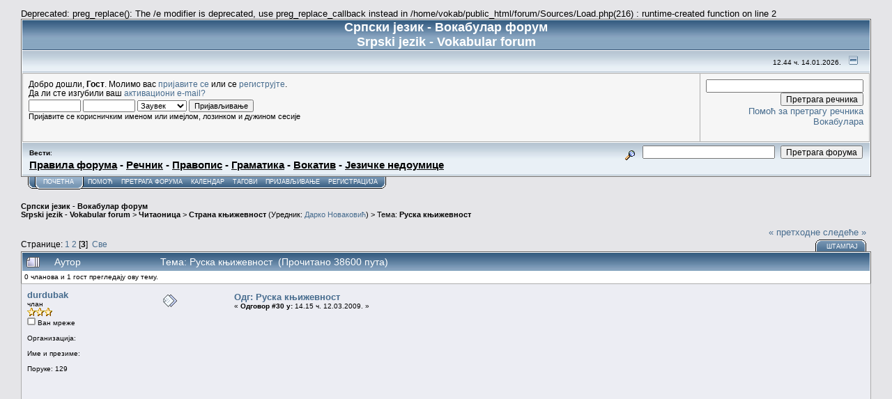

--- FILE ---
content_type: text/html; charset=UTF-8
request_url: https://www.vokabular.org/forum/index.php?topic=659.30
body_size: 7971
content:

Deprecated: preg_replace(): The /e modifier is deprecated, use preg_replace_callback instead in /home/vokab/public_html/forum/Sources/Load.php(216) : runtime-created function on line 2
﻿<!DOCTYPE html PUBLIC "-//W3C//DTD XHTML 1.0 Transitional//EN" "http://www.w3.org/TR/xhtml1/DTD/xhtml1-transitional.dtd">

<html xmlns="http://www.w3.org/1999/xhtml"><head>


<!-- Google tag (gtag.js) -->
<script async src="https://www.googletagmanager.com/gtag/js?id=G-89LGWNWEYC"></script>
<script>
  window.dataLayer = window.dataLayer || [];
  function gtag(){dataLayer.push(arguments);}
  gtag("js", new Date());

  gtag("config", "G-89LGWNWEYC");
</script>

	<meta http-equiv="Content-Type" content="text/html; charset=UTF-8" />

	<meta name="description" content="Руска књижевност" />

	<meta name="keywords" content="PHP, MySQL, bulletin, board, free, open, source, smf, simple, machines, forum" />

	<script language="JavaScript" type="text/javascript" src="https://www.vokabular.org/forum/Themes/default/script.js?rc2p"></script>

	<script language="JavaScript" type="text/javascript"><!-- // --><![CDATA[

		var smf_theme_url = "https://www.vokabular.org/forum/Themes/default";

		var smf_images_url = "https://www.vokabular.org/forum/Themes/default/images";

		var smf_scripturl = "https://www.vokabular.org/forum/index.php?PHPSESSID=kc61r6oep0jvi81qg4erugt936&amp;";

	// ]]></script>

	<title>Руска књижевност</title>

	<link rel="stylesheet" type="text/css" href="https://www.vokabular.org/forum/Themes/default/style.css?rc2" />

	<link rel="stylesheet" type="text/css" href="https://www.vokabular.org/forum/Themes/default/print.css?rc2" media="print" />
<script async src="https://pagead2.googlesyndication.com/pagead/js/adsbygoogle.js?client=ca-pub-2811480924905014"
     crossorigin="anonymous"></script><meta name="google-adsense-account" content="ca-pub-2811480924905014">

	<link rel="help" href="https://www.vokabular.org/forum/index.php?PHPSESSID=kc61r6oep0jvi81qg4erugt936&amp;action=help" target="_blank" />

	<link rel="search" href="https://www.vokabular.org/forum/index.php?PHPSESSID=kc61r6oep0jvi81qg4erugt936&amp;action=search" />

	<link rel="contents" href="https://www.vokabular.org/forum/index.php?PHPSESSID=kc61r6oep0jvi81qg4erugt936&amp;" />

	<link rel="alternate" type="application/rss+xml" title="Српски језик - Вокабулар форум<br /> Srpski jezik - Vokabular forum - RSS" href="https://www.vokabular.org/forum/index.php?PHPSESSID=kc61r6oep0jvi81qg4erugt936&amp;type=rss;action=.xml" />

	<link rel="prev" href="https://www.vokabular.org/forum/index.php?PHPSESSID=kc61r6oep0jvi81qg4erugt936&amp;topic=659.0;prev_next=prev" />

	<link rel="next" href="https://www.vokabular.org/forum/index.php?PHPSESSID=kc61r6oep0jvi81qg4erugt936&amp;topic=659.0;prev_next=next" />

	<link rel="index" href="https://www.vokabular.org/forum/index.php?PHPSESSID=kc61r6oep0jvi81qg4erugt936&amp;board=25.0" />



	<script language="JavaScript" type="text/javascript"><!-- // --><![CDATA[

		var current_header = false;



		function shrinkHeader(mode)

		{

			document.cookie = "upshrink=" + (mode ? 1 : 0);

			document.getElementById("upshrink").src = smf_images_url + (mode ? "/upshrink2.gif" : "/upshrink.gif");



			document.getElementById("upshrinkHeader").style.display = mode ? "none" : "";

			document.getElementById("upshrinkHeader2").style.display = mode ? "none" : "";



			current_header = mode;

		}

	// ]]></script>

		<script language="JavaScript" type="text/javascript"><!-- // --><![CDATA[

			var current_header_ic = false;



			function shrinkHeaderIC(mode)

			{

				document.cookie = "upshrinkIC=" + (mode ? 1 : 0);

				document.getElementById("upshrink_ic").src = smf_images_url + (mode ? "/expand.gif" : "/collapse.gif");



				document.getElementById("upshrinkHeaderIC").style.display = mode ? "none" : "";



				current_header_ic = mode;

			}

		// ]]></script>

</head>

<body>

	<div class="tborder" >

		<table width="100%" cellpadding="0" cellspacing="0" border="0">

			<tr align="center">

				<td class="catbg" height="32">

					<span style="font-family: Verdana, sans-serif; font-size: 140%; ">Српски језик - Вокабулар форум<br /> Srpski jezik - Vokabular forum</span>

				</td>

<!--

				<td align="right" class="catbg">

					<img src="https://www.vokabular.org/forum/Themes/default/images/smflogo.gif" style="margin: 2px;" alt="" />

				</td>

-->

			</tr>

		</table>

		<table width="100%" cellpadding="0" cellspacing="0" border="0" >

			<tr>

				<td class="titlebg2" height="32" align="right">

					<span class="smalltext">12.44 ч. 14.01.2026.</span>

					<a href="#" onclick="shrinkHeader(!current_header); return false;"><img id="upshrink" src="https://www.vokabular.org/forum/Themes/default/images/upshrink.gif" alt="*" title="Скупи или рашири заглавље." align="bottom" style="margin: 0 1ex;" /></a>

				</td>

			</tr>

			<tr id="upshrinkHeader">

				<td valign="top" colspan="2">

					<table width="100%" class="bordercolor" cellpadding="8" cellspacing="1" border="0" style="margin-top: 1px;">

						<tr>

							<td colspan="2" width="100%" valign="top" class="windowbg2"><span class="middletext">Добро дошли, <b>Гост</b>. Молимо вас <a href="https://www.vokabular.org/forum/index.php?PHPSESSID=kc61r6oep0jvi81qg4erugt936&amp;action=login">пријавите се</a> или се <a href="https://www.vokabular.org/forum/index.php?PHPSESSID=kc61r6oep0jvi81qg4erugt936&amp;action=register">региструјте</a>.<br />Да ли сте изгубили ваш <a href="https://www.vokabular.org/forum/index.php?PHPSESSID=kc61r6oep0jvi81qg4erugt936&amp;action=activate">активациони e-mail?</a>				</span>

								<script language="JavaScript" type="text/javascript" src="https://www.vokabular.org/forum/Themes/default/sha1.js"></script>



								<form align="left" action="https://www.vokabular.org/forum/index.php?PHPSESSID=kc61r6oep0jvi81qg4erugt936&amp;action=login2" method="post" accept-charset="UTF-8" class="middletext" style="margin: 3px 1ex 1px 0;" onsubmit="hashLoginPassword(this, 'e4a28381c9fe3769eeb7bbc0845958b4');">

									<input type="text" name="user" size="10" /> <input type="password" name="passwrd" size="10" />

									<select name="cookielength">

										<option value="60">1 час</option>

										<option value="1440">1 дан</option>

										<option value="10080">1 недеља</option>

										<option value="302400">1 месец</option>

										<option value="-1" selected="selected">Заувек</option>

									</select>

									<input type="submit" value="Пријављивање" /><br />

									<span class="middletext">Пријавите се корисничким именом или имејлом, лозинком и дужином сесије</span>

									<input type="hidden" name="hash_passwrd" value="" />

								</form>


							</td><td class="windowbg2" valign="bottom" align="right"><form action="http://www.vokabular.org/" method="get" target="_blank" class="windowbg2" align="right" nowrap="nowrap" valign="bottom"><input name="lang" type="hidden" value="sr"><input name="search" type="text" value="" size="30"><input name="Submit" type="submit" value="Претрага речника" size="1"><br /><a href="http://www.vokabular.org/pomoc.php" target="_blank">Помоћ за претрагу речника Вокабулара</a></form></td>

						</tr>

					</table>

				</td>

			</tr>

		</table>

		<table id="upshrinkHeader2" width="100%" cellpadding="4" cellspacing="0" border="0">

			<tr>

				<td width="90%" class="titlebg2">

					<span class="smalltext"><b>Вести</b>: <span style="font-size: 11pt; line-height: 1.3em;"><b><br /><a href="http://www.vokabular.org/forum/index.php?topic=498.0" target="_blank">Правила форума</a> - <a href="http://www.vokabular.org" target="_blank">Речник</a> - <a href="http://www.vokabular.org/pravopis/" target="_blank">Правопис</a> - <a href="http://www.vokabular.org/gramatika/" target="_blank">Граматика</a> - <a href="http://vokativ.vokabular.org/" target="_blank">Вокатив</a> - <a href="http://www.vokabular.org/nedoumice/" target="_blank">Језичке недоумице</a></b><br /></span></span>

				</td>

				<td class="titlebg2" align="right" nowrap="nowrap" valign="top">

					<form action="https://www.vokabular.org/forum/index.php?PHPSESSID=kc61r6oep0jvi81qg4erugt936&amp;action=search2" method="post" accept-charset="UTF-8" style="margin: 0;">

						<a href="https://www.vokabular.org/forum/index.php?PHPSESSID=kc61r6oep0jvi81qg4erugt936&amp;action=search;advanced"><img src="https://www.vokabular.org/forum/Themes/default/images/filter.gif" align="middle" style="margin: 0 1ex;" alt="" /></a>

						<input type="text" name="search" value="" style="width: 190px;" />&nbsp;

						<input type="submit" name="submit" value="Претрага форума" " />

						<input type="hidden" name="advanced" value="0" />

						<input type="hidden" name="topic" value="659" />

					</form>

				</td>

			</tr>

		</table>

	</div>

			<table cellpadding="0" cellspacing="0" border="0" style="margin-left: 10px;">

				<tr>

					<td class="maintab_first">&nbsp;</td><td class="maintab_active_first">&nbsp;</td>

				<td valign="top" class="maintab_active_back">

					<a href="https://www.vokabular.org/forum/index.php?PHPSESSID=kc61r6oep0jvi81qg4erugt936&amp;">Почетна</a>

				</td><td class="maintab_active_last">&nbsp;</td>

				<td valign="top" class="maintab_back">

					<a href="https://www.vokabular.org/forum/index.php?PHPSESSID=kc61r6oep0jvi81qg4erugt936&amp;action=help">Помоћ</a>

				</td>

				<td valign="top" class="maintab_back">

					<a href="https://www.vokabular.org/forum/index.php?PHPSESSID=kc61r6oep0jvi81qg4erugt936&amp;action=search">Претрага форума</a>

				</td>

				<td valign="top" class="maintab_back">

					<a href="https://www.vokabular.org/forum/index.php?PHPSESSID=kc61r6oep0jvi81qg4erugt936&amp;action=calendar">Календар</a>

				</td>

				<td valign="top" class="maintab_back">

					<a href="https://www.vokabular.org/forum/index.php?PHPSESSID=kc61r6oep0jvi81qg4erugt936&amp;action=tags">Тагови</a>

				</td>

				<td valign="top" class="maintab_back">

					<a href="https://www.vokabular.org/forum/index.php?PHPSESSID=kc61r6oep0jvi81qg4erugt936&amp;action=login">Пријављивање</a>

				</td>

				<td valign="top" class="maintab_back">

					<a href="https://www.vokabular.org/forum/index.php?PHPSESSID=kc61r6oep0jvi81qg4erugt936&amp;action=register">Регистрација</a>

				</td>
				<td class="maintab_last">&nbsp;</td>
			</tr>
		</table>

	<div id="bodyarea" style="padding: 1ex 0px 2ex 0px;">
<a name="top"></a>
<a name="msg34231"></a>
<div><div class="nav" style="font-size: smaller; margin-bottom: 2ex; margin-top: 2ex;"><b><a href="https://www.vokabular.org/forum/index.php?PHPSESSID=kc61r6oep0jvi81qg4erugt936&amp;" class="nav">Српски језик - Вокабулар форум<br /> Srpski jezik - Vokabular forum</a></b>&nbsp;>&nbsp;<b><a href="https://www.vokabular.org/forum/index.php?PHPSESSID=kc61r6oep0jvi81qg4erugt936&amp;#6" class="nav">Читаоница</a></b>&nbsp;>&nbsp;<b><a href="https://www.vokabular.org/forum/index.php?PHPSESSID=kc61r6oep0jvi81qg4erugt936&amp;board=25.0" class="nav">Страна књижевност</a></b> (Уредник: <a href="https://www.vokabular.org/forum/index.php?PHPSESSID=kc61r6oep0jvi81qg4erugt936&amp;action=profile;u=166" title="Уредник форума">Дарко Новаковић</a>)&nbsp;>&nbsp;Тема: <b><a href="https://www.vokabular.org/forum/index.php?PHPSESSID=kc61r6oep0jvi81qg4erugt936&amp;topic=659.0" class="nav">Руска књижевност</a></b></div></div>
<table width="100%" cellpadding="0" cellspacing="0" border="0">
	<tr>
		<td class="middletext" valign="bottom" style="padding-bottom: 4px;">Странице: <a class="navPages" href="https://www.vokabular.org/forum/index.php?PHPSESSID=kc61r6oep0jvi81qg4erugt936&amp;topic=659.0">1</a> <a class="navPages" href="https://www.vokabular.org/forum/index.php?PHPSESSID=kc61r6oep0jvi81qg4erugt936&amp;topic=659.15">2</a> [<b>3</b>] &nbsp;<a href="https://www.vokabular.org/forum/index.php?PHPSESSID=kc61r6oep0jvi81qg4erugt936&amp;topic=659.0;all">Све</a> </td>
		<td align="right" style="padding-right: 1ex;">
			<div class="nav" style="margin-bottom: 2px;"> <a href="https://www.vokabular.org/forum/index.php?PHPSESSID=kc61r6oep0jvi81qg4erugt936&amp;topic=659.0;prev_next=prev#new">&laquo; претходне</a> <a href="https://www.vokabular.org/forum/index.php?PHPSESSID=kc61r6oep0jvi81qg4erugt936&amp;topic=659.0;prev_next=next#new">следеће &raquo;</a></div>
			<table cellpadding="0" cellspacing="0">
				<tr>
					
		<td class="mirrortab_first">&nbsp;</td>
		<td class="mirrortab_back"><a href="https://www.vokabular.org/forum/index.php?PHPSESSID=kc61r6oep0jvi81qg4erugt936&amp;action=printpage;topic=659.0" target="_blank">Штампај</a></td>
		<td class="mirrortab_last">&nbsp;</td>
				</tr>
			</table>
		</td>
	</tr>
</table>
<table width="100%" cellpadding="3" cellspacing="0" border="0" class="tborder" style="border-bottom: 0;">
		<tr class="catbg3">
				<td valign="middle" width="2%" style="padding-left: 6px;">
						<img src="https://www.vokabular.org/forum/Themes/default/images/topic/veryhot_post.gif" align="bottom" alt="" />
				</td>
				<td width="13%"> Аутор</td>
				<td valign="middle" width="85%" style="padding-left: 6px;" id="top_subject">
						Тема: Руска књижевност &nbsp;(Прочитано 38600 пута)
				</td>
		</tr>
		<tr>
				<td colspan="3" class="smalltext">0 чланова и 1 гост прегледају ову тему.
				</td>
		</tr>
</table>
<form action="https://www.vokabular.org/forum/index.php?PHPSESSID=kc61r6oep0jvi81qg4erugt936&amp;action=quickmod2;topic=659.30" method="post" accept-charset="UTF-8" name="quickModForm" id="quickModForm" style="margin: 0;" onsubmit="return in_edit_mode == 1 ? modify_save('e4a28381c9fe3769eeb7bbc0845958b4') : confirm('Да ли сте сигурни да желите да урадите ово?');">
<table cellpadding="0" cellspacing="0" border="0" width="100%" class="bordercolor">
	<tr><td style="padding: 1px 1px 0 1px;">
		<table width="100%" cellpadding="3" cellspacing="0" border="0">
			<tr><td class="windowbg">
				<table width="100%" cellpadding="5" cellspacing="0" style="table-layout: fixed;">
					<tr>
						<td valign="top" width="16%" rowspan="2" style="overflow: hidden;">
							<b><a href="https://www.vokabular.org/forum/index.php?PHPSESSID=kc61r6oep0jvi81qg4erugt936&amp;action=profile;u=3287" title="Погледај профил durdubak">durdubak</a></b>
							<div class="smalltext">
								члан<br />
								<img src="https://www.vokabular.org/forum/Themes/default/images/star.gif" alt="*" border="0" /><img src="https://www.vokabular.org/forum/Themes/default/images/star.gif" alt="*" border="0" /><img src="https://www.vokabular.org/forum/Themes/default/images/star.gif" alt="*" border="0" /><br />
								<img src="https://www.vokabular.org/forum/Themes/default/images/useroff.gif" alt="Ван мреже" border="0" style="margin-top: 2px;" /><span class="smalltext"> Ван мреже</span><br /><br />
								Организација: <br style="clear: both;" /><b></b><br />
								Име и презиме: <br style="clear: both;" /><b></b><br />
								Поруке: 129<br />
								<br />
								
								
								
								<br />
							</div>
						</td>
						<td valign="top" width="85%" height="100%">
							<table width="100%" border="0"><tr>
								<td valign="middle"><a href="https://www.vokabular.org/forum/index.php?PHPSESSID=kc61r6oep0jvi81qg4erugt936&amp;topic=659.msg34231#msg34231"><img src="https://www.vokabular.org/forum/Themes/default/images/post/xx.gif" alt="" border="0" /></a></td>
								<td valign="middle">
									<div style="font-weight: bold;" id="subject_34231">
										<a href="https://www.vokabular.org/forum/index.php?PHPSESSID=kc61r6oep0jvi81qg4erugt936&amp;topic=659.msg34231#msg34231">Одг: Руска књижевност</a>
									</div>
									<div class="smalltext">&#171; <b>Одговор #30 у:</b> 14.15 ч. 12.03.2009. &#187;</div></td>
								<td align="right" valign="bottom" height="20" style="font-size: smaller;">
								</td>
							</tr></table>
							<hr width="100%" size="1" class="hrcolor" />
							<div class="post">Klasike da ne brojim, što poeziju što prozu, samo bih izdvojio Bulgakova. Trenutno ima predstava Majstor i Margarita, daje se u Zvezdari (nije nešto). <br />Bez Harmsa ne vredi ni počinjati ovaj razgovor&nbsp; <img src="https://www.vokabular.org/forum/Smileys/default/smiley.gif" alt="Smiley" border="0" /> Babelj je dobar (Priče iz Odese). Da dodam stare komunističke asove Fadejeva (Poraz) i Leonida Leonova (ima jedna potpuno sumanuta priča o borbi protiv najezde skakvaca u azijskom delu Rusije, a i zove se Skakavci). Zatim Bitov (Puškinski dom), Zamjatin (Mi), Platonov (potpuni ruski fijuk – odličan). Ima jedna antologija ruske priče, Plato je objavio, ima sve i svašta (odlično). I na kraju B. Akunjin (Čhartišvili) sa serijalom o Erastu Fedorinu. Peljevin, naravno, mada su mi Vampir i Omon Ra malo slabiji od Čapajeva, Generation P i DPP.&nbsp; Sve je prevedeno na srpski. <br /></div>
						</td>
					</tr>
					<tr>
						<td valign="bottom" class="smalltext" width="85%">
							<table width="100%" border="0" style="table-layout: fixed;"><tr>
								<td colspan="2" class="smalltext" width="100%">
								</td>
							</tr><tr>
								<td valign="bottom" class="smalltext" id="modified_34231">
								</td>
								<td align="right" valign="bottom" class="smalltext">
									<img src="https://www.vokabular.org/forum/Themes/default/images/ip.gif" alt="" border="0" />
									Сачувана
								</td>
							</tr></table>
						</td>
					</tr>
				</table>
			</td></tr>
		</table>
	</td></tr>
	<tr><td style="padding: 1px 1px 0 1px;">
		<a name="msg68601"></a>
		<table width="100%" cellpadding="3" cellspacing="0" border="0">
			<tr><td class="windowbg2">
				<table width="100%" cellpadding="5" cellspacing="0" style="table-layout: fixed;">
					<tr>
						<td valign="top" width="16%" rowspan="2" style="overflow: hidden;">
							<b><a href="https://www.vokabular.org/forum/index.php?PHPSESSID=kc61r6oep0jvi81qg4erugt936&amp;action=profile;u=823" title="Погледај профил Ena">Ena</a></b>
							<div class="smalltext">
								староседелац<br />
								<img src="https://www.vokabular.org/forum/Themes/default/images/star.gif" alt="*" border="0" /><img src="https://www.vokabular.org/forum/Themes/default/images/star.gif" alt="*" border="0" /><img src="https://www.vokabular.org/forum/Themes/default/images/star.gif" alt="*" border="0" /><img src="https://www.vokabular.org/forum/Themes/default/images/star.gif" alt="*" border="0" /><br />
								<img src="https://www.vokabular.org/forum/Themes/default/images/useroff.gif" alt="Ван мреже" border="0" style="margin-top: 2px;" /><span class="smalltext"> Ван мреже</span><br /><br />
								Организација: <br style="clear: both;" /><b></b><br />
								Име и презиме: <br style="clear: both;" /><b></b><br />
								Струка: <i>filolog</i><br />
								Поруке: 1.114<br />
								<br />
								
								
								
								<br />
							</div>
						</td>
						<td valign="top" width="85%" height="100%">
							<table width="100%" border="0"><tr>
								<td valign="middle"><a href="https://www.vokabular.org/forum/index.php?PHPSESSID=kc61r6oep0jvi81qg4erugt936&amp;topic=659.msg68601#msg68601"><img src="https://www.vokabular.org/forum/Themes/default/images/post/xx.gif" alt="" border="0" /></a></td>
								<td valign="middle">
									<div style="font-weight: bold;" id="subject_68601">
										<a href="https://www.vokabular.org/forum/index.php?PHPSESSID=kc61r6oep0jvi81qg4erugt936&amp;topic=659.msg68601#msg68601">Одг: Руска књижевност</a>
									</div>
									<div class="smalltext">&#171; <b>Одговор #31 у:</b> 00.59 ч. 18.01.2014. &#187;</div></td>
								<td align="right" valign="bottom" height="20" style="font-size: smaller;">
								</td>
							</tr></table>
							<hr width="100%" size="1" class="hrcolor" />
							<div class="post">Ne znam, Peljevin je preporuka ili za one sa dobrim želucem ili za one sa viškom nepokolebljivog optimizma. Tako je mračan od početka do kraja, da nisam mogla da svarim, i nekako sam jedva dočitala to što sam čitala, prosto se nisam primila, štono bi se reklo ...&nbsp; <img src="https://www.vokabular.org/forum/Smileys/default/undecided.gif" alt="Undecided" border="0" /><br /><br />(Htela sam u stvari na kraju da stavim smajlija koji znači zabrinutost, ali takvog nema.)</div>
						</td>
					</tr>
					<tr>
						<td valign="bottom" class="smalltext" width="85%">
							<table width="100%" border="0" style="table-layout: fixed;"><tr>
								<td colspan="2" class="smalltext" width="100%">
								</td>
							</tr><tr>
								<td valign="bottom" class="smalltext" id="modified_68601">
								</td>
								<td align="right" valign="bottom" class="smalltext">
									<img src="https://www.vokabular.org/forum/Themes/default/images/ip.gif" alt="" border="0" />
									Сачувана
								</td>
							</tr></table>
							<hr width="100%" size="1" class="hrcolor" />
							<div class="signature">These our actors, as I foretold you, were all spirits, and are melted into air, into thin air ...</div>
						</td>
					</tr>
				</table>
			</td></tr>
		</table>
	</td></tr>
	<tr><td style="padding: 0 0 1px 0;"></td></tr>
</table>
<a name="lastPost"></a><table width="100%" cellpadding="0" cellspacing="0" border="0">
			<tr>
			<td class="windowbg">
			<b>Тагови: </b>
<table width="100%" cellpadding="0" cellspacing="0" border="0">
	<tr>
		<td class="middletext">Странице: <a class="navPages" href="https://www.vokabular.org/forum/index.php?PHPSESSID=kc61r6oep0jvi81qg4erugt936&amp;topic=659.0">1</a> <a class="navPages" href="https://www.vokabular.org/forum/index.php?PHPSESSID=kc61r6oep0jvi81qg4erugt936&amp;topic=659.15">2</a> [<b>3</b>] &nbsp;<a href="https://www.vokabular.org/forum/index.php?PHPSESSID=kc61r6oep0jvi81qg4erugt936&amp;topic=659.0;all">Све</a> </td>
		<td align="right" style="padding-right: 1ex;">
			<table cellpadding="0" cellspacing="0">
				<tr>
					
		<td class="maintab_first">&nbsp;</td>
		<td class="maintab_back"><a href="https://www.vokabular.org/forum/index.php?PHPSESSID=kc61r6oep0jvi81qg4erugt936&amp;action=printpage;topic=659.0" target="_blank">Штампај</a></td>
		<td class="maintab_last">&nbsp;</td>
				</tr>
			</table>
		</td>
	</tr>
</table>
<script language="JavaScript" type="text/javascript" src="https://www.vokabular.org/forum/Themes/default/spellcheck.js"></script>
<script language="JavaScript" type="text/javascript" src="https://www.vokabular.org/forum/Themes/default/xml_topic.js"></script>
<script language="JavaScript" type="text/javascript"><!-- // --><![CDATA[
	quickReplyCollapsed = false;

	smf_topic = 659;
	smf_start = 30;
	smf_show_modify = 1;

	// On quick modify, this is what the body will look like.
	var smf_template_body_edit = '<div id="error_box" style="padding: 4px; color: red;"></div><textarea class="editor" name="message" rows="12" style="width: 94%; margin-bottom: 10px;">%body%</textarea><br /><input type="hidden" name="sc" value="e4a28381c9fe3769eeb7bbc0845958b4" /><input type="hidden" name="topic" value="659" /><input type="hidden" name="msg" value="%msg_id%" /><div style="text-align: center;"><input type="submit" name="post" value="Сачувај" onclick="return modify_save(\'e4a28381c9fe3769eeb7bbc0845958b4\');" accesskey="s" />&nbsp;&nbsp;<input type="button" value="Провера правописа" onclick="spellCheck(\'quickModForm\', \'message\');" />&nbsp;&nbsp;<input type="submit" name="cancel" value="Откажи" onclick="return modify_cancel();" /></div>';

	// And this is the replacement for the subject.
	var smf_template_subject_edit = '<input type="text" name="subject" value="%subject%" size="60" style="width: 99%;"  maxlength="80" />';

	// Restore the message to this after editing.
	var smf_template_body_normal = '%body%';
	var smf_template_subject_normal = '<a href="https://www.vokabular.org/forum/index.php?PHPSESSID=kc61r6oep0jvi81qg4erugt936&amp;topic=659.msg%msg_id%#msg%msg_id%">%subject%</a>';
	var smf_template_top_subject = "Тема: %subject% &nbsp;(Прочитано 38600 пута)"

	if (window.XMLHttpRequest)
		showModifyButtons();
// ]]></script>
<table border="0" width="100%" cellpadding="0" cellspacing="0" style="margin-bottom: 1ex;">
		<tr>
				<td valign="top"><div class="nav" style="font-size: smaller; margin-bottom: 2ex; margin-top: 2ex;"><b><a href="https://www.vokabular.org/forum/index.php?PHPSESSID=kc61r6oep0jvi81qg4erugt936&amp;" class="nav">Српски језик - Вокабулар форум<br /> Srpski jezik - Vokabular forum</a></b>&nbsp;>&nbsp;<b><a href="https://www.vokabular.org/forum/index.php?PHPSESSID=kc61r6oep0jvi81qg4erugt936&amp;#6" class="nav">Читаоница</a></b>&nbsp;>&nbsp;<b><a href="https://www.vokabular.org/forum/index.php?PHPSESSID=kc61r6oep0jvi81qg4erugt936&amp;board=25.0" class="nav">Страна књижевност</a></b> (Уредник: <a href="https://www.vokabular.org/forum/index.php?PHPSESSID=kc61r6oep0jvi81qg4erugt936&amp;action=profile;u=166" title="Уредник форума">Дарко Новаковић</a>)&nbsp;>&nbsp;Тема: <b><a href="https://www.vokabular.org/forum/index.php?PHPSESSID=kc61r6oep0jvi81qg4erugt936&amp;topic=659.0" class="nav">Руска књижевност</a></b></div></td> 
				<td valign="top" align="right" class="nav"> <a href="https://www.vokabular.org/forum/index.php?PHPSESSID=kc61r6oep0jvi81qg4erugt936&amp;topic=659.0;prev_next=prev#new">&laquo; претходне</a> <a href="https://www.vokabular.org/forum/index.php?PHPSESSID=kc61r6oep0jvi81qg4erugt936&amp;topic=659.0;prev_next=next#new">следеће &raquo;</a></td>
		</tr>
</table>
	<table cellpadding="0" cellspacing="0" border="0" style="margin-left: 1ex;">
		<tr>
			<td>&nbsp;</td>
		</tr>
	</table>
</form>
<div class="tborder"><div class="titlebg2" style="padding: 4px;" align="right">
	<form action="https://www.vokabular.org/forum/index.php?PHPSESSID=kc61r6oep0jvi81qg4erugt936&amp;" method="get" accept-charset="UTF-8" style="padding:0; margin: 0;">
		<span class="smalltext">Скочи на:</span>
		<select name="jumpto" id="jumpto" onchange="if (this.selectedIndex > 0 &amp;&amp; this.options[this.selectedIndex].value) window.location.href = smf_scripturl + this.options[this.selectedIndex].value.substr(smf_scripturl.indexOf('?') == -1 || this.options[this.selectedIndex].value.substr(0, 1) != '?' ? 0 : 1);">
			<option value="">Изаберите одредиште:</option>
			<option value="" disabled="disabled">-----------------------------</option>
			<option value="#2">Подршка за кориснике</option>
			<option value="" disabled="disabled">-----------------------------</option>
			<option value="?board=2.0"> => Обавештења</option>
			<option value="" disabled="disabled">-----------------------------</option>
			<option value="#4">О српском језику и култури</option>
			<option value="" disabled="disabled">-----------------------------</option>
			<option value="?board=14.0"> => Правопис српског језика</option>
			<option value="?board=16.0"> => Граматика српског језика</option>
			<option value="?board=15.0"> => Стил у српском језику</option>
			<option value="?board=38.0"> => Значења речи</option>
			<option value="?board=19.0"> => Порекло значења речи</option>
			<option value="?board=34.0"> => Синоними</option>
			<option value="?board=45.0"> => Наглашавање и изговор уопште</option>
			<option value="?board=6.0"> => Језик наш насушни</option>
			<option value="?board=42.0"> => Школски задаци</option>
			<option value="?board=23.0"> => Антиправила</option>
			<option value="?board=39.0"> => Нагађања о језику</option>
			<option value="?board=20.0"> => Српска култура и обичаји</option>
			<option value="" disabled="disabled">-----------------------------</option>
			<option value="#8">Страни језици и српски језик</option>
			<option value="" disabled="disabled">-----------------------------</option>
			<option value="?board=17.0"> => Преводи и превођење</option>
			<option value="?board=30.0"> => Транскрипција страних речи</option>
			<option value="?board=33.0"> => Српски као други језик</option>
			<option value="" disabled="disabled">-----------------------------</option>
			<option value="#7">Наше писмо и рачунари</option>
			<option value="" disabled="disabled">-----------------------------</option>
			<option value="?board=12.0"> => Ћирилица и латиница на рачунарима</option>
			<option value="?board=28.0"> => Преведени програми</option>
			<option value="?board=31.0"> => Ооо Транслитератор</option>
			<option value="?board=32.0"> => ТнТ Ћирилица</option>
			<option value="?board=35.0"> => Пројекат Вокатив</option>
			<option value="" disabled="disabled">-----------------------------</option>
			<option value="#6">Читаоница</option>
			<option value="" disabled="disabled">-----------------------------</option>
			<option value="?board=18.0"> => Српска књижевност</option>
			<option value="?board=26.0"> => Најлепши стихови</option>
			<option value="?board=27.0"> => Српска народна књижевност</option>
			<option value="?board=25.0" selected="selected"> => Страна књижевност</option>
			<option value="?board=44.0"> => Наша писанија</option>
			<option value="?board=36.0"> => Литерарни конкурси</option>
			<option value="" disabled="disabled">-----------------------------</option>
			<option value="#5">Слободне теме</option>
			<option value="" disabled="disabled">-----------------------------</option>
			<option value="?board=43.0"> => Огласи</option>
		</select>&nbsp;
		<input type="button" value="Иди" onclick="if (this.form.jumpto.options[this.form.jumpto.selectedIndex].value) window.location.href = 'https://www.vokabular.org/forum/index.php' + this.form.jumpto.options[this.form.jumpto.selectedIndex].value;" />
	</form>
</div></div><br />

	</div>



	<div id="footerarea" style="text-align: center; padding-bottom: 1ex;">

		<script language="JavaScript" type="text/javascript"><!-- // --><![CDATA[

			function smfFooterHighlight(element, value)

			{

				element.src = smf_images_url + "/" + (value ? "h_" : "") + element.id + ".gif";

			}

		// ]]></script>

		<table cellspacing="0" cellpadding="3" border="0" align="center" width="100%">

			<tr>

				<td width="28%" valign="middle" align="right">

					<a href="http://www.mysql.com/" target="_blank"><img id="powered-mysql" src="https://www.vokabular.org/forum/Themes/default/images/powered-mysql.gif" alt="Покреће MySQL" width="54" height="20" style="margin: 5px 16px;" onmouseover="smfFooterHighlight(this, true);" onmouseout="smfFooterHighlight(this, false);" /></a>

					<a href="http://www.php.net/" target="_blank"><img id="powered-php" src="https://www.vokabular.org/forum/Themes/default/images/powered-php.gif" alt="Покреће PHP" width="54" height="20" style="margin: 5px 16px;" onmouseover="smfFooterHighlight(this, true);" onmouseout="smfFooterHighlight(this, false);" /></a>

				</td>

				<td valign="middle" align="center" style="white-space: nowrap;">

					
		<span class="smalltext" style="display: inline; visibility: visible; font-family: Verdana, Arial, sans-serif;"><a href="http://www.simplemachines.org/" title="Simple Machines Forum" target="_blank">Powered by SMF 1.1 RC2</a> | 

<a href="http://www.simplemachines.org/about/copyright.php" title="Free Forum Software" target="_blank">SMF &copy; 2001-2005, Lewis Media</a>
		</span>

				</td>

				<td width="28%" valign="middle" align="left">

					<a href="http://validator.w3.org/check/referer" target="_blank"><img id="valid-xhtml10" src="https://www.vokabular.org/forum/Themes/default/images/valid-xhtml10.gif" alt="Исправан XHTML 1.0!" width="54" height="20" style="margin: 5px 16px;" onmouseover="smfFooterHighlight(this, true);" onmouseout="smfFooterHighlight(this, false);" /></a>

					<a href="http://jigsaw.w3.org/css-validator/check/referer" target="_blank"><img id="valid-css" src="https://www.vokabular.org/forum/Themes/default/images/valid-css.gif" alt="Исправан CSS!" width="54" height="20" style="margin: 5px 16px;" onmouseover="smfFooterHighlight(this, true);" onmouseout="smfFooterHighlight(this, false);" /></a>

				</td>

			</tr>

    </table>
<p align="center">
<div id="fb-root"></div>
<script>(function(d, s, id) {
  var js, fjs = d.getElementsByTagName(s)[0];
  if (d.getElementById(id)) return;
  js = d.createElement(s); js.id = id;
  js.src = "//connect.facebook.net/en_US/all.js#xfbml=1";
  fjs.parentNode.insertBefore(js, fjs);
}(document, 'script', 'facebook-jssdk'));</script>
<div class="fb-like" data-href="http://www.vokabular.org" data-send="true" data-width="350" data-show-faces="true"></div>
</p>

<p align="center">

<script type="text/javascript"><!--

google_ad_client = "pub-2811480924905014";

/* vokabular.org 728x90 */

google_ad_slot = "1846026301";

google_ad_width = 728;

google_ad_height = 90;

//-->

</script>

<script type="text/javascript"

src="http://pagead2.googlesyndication.com/pagead/show_ads.js">

</script>

</p>



		<script language="JavaScript" type="text/javascript"><!-- // --><![CDATA[

			window.addEventListener("load", smf_codeFix, false);



			function smf_codeFix()

			{

				var codeFix = document.getElementsByTagName ? document.getElementsByTagName("div") : document.all.tags("div");



				for (var i = 0; i < codeFix.length; i++)

				{

					if ((codeFix[i].className == "code" || codeFix[i].className == "post" || codeFix[i].className == "signature") && codeFix[i].offsetHeight < 20)

						codeFix[i].style.height = (codeFix[i].offsetHeight + 20) + "px";

				}

			}

		// ]]></script>
	</div>

<script type="text/javascript">

var gaJsHost = (("https:" == document.location.protocol) ? "https://ssl." : "http://www.");

document.write(unescape("%3Cscript src='" + gaJsHost + "google-analytics.com/ga.js' type='text/javascript'%3E%3C/script%3E"));

</script>

<script type="text/javascript">

try {

var pageTracker = _gat._getTracker("UA-1877428-14");

pageTracker._trackPageview();

} catch(err) {}</script>

</body></html>



--- FILE ---
content_type: text/html; charset=utf-8
request_url: https://www.google.com/recaptcha/api2/aframe
body_size: 267
content:
<!DOCTYPE HTML><html><head><meta http-equiv="content-type" content="text/html; charset=UTF-8"></head><body><script nonce="lQg-bErfXaMq5YmZ4Fl3pw">/** Anti-fraud and anti-abuse applications only. See google.com/recaptcha */ try{var clients={'sodar':'https://pagead2.googlesyndication.com/pagead/sodar?'};window.addEventListener("message",function(a){try{if(a.source===window.parent){var b=JSON.parse(a.data);var c=clients[b['id']];if(c){var d=document.createElement('img');d.src=c+b['params']+'&rc='+(localStorage.getItem("rc::a")?sessionStorage.getItem("rc::b"):"");window.document.body.appendChild(d);sessionStorage.setItem("rc::e",parseInt(sessionStorage.getItem("rc::e")||0)+1);localStorage.setItem("rc::h",'1768391063059');}}}catch(b){}});window.parent.postMessage("_grecaptcha_ready", "*");}catch(b){}</script></body></html>

--- FILE ---
content_type: text/css
request_url: https://www.vokabular.org/forum/Themes/default/style.css?rc2
body_size: 2010
content:
/* Normal, standard links. */
a:link
{
	color: #476C8E;
	text-decoration: none;
}
a:visited
{
	color: #476C8E;
	text-decoration: none;
}
a:hover
{
	text-decoration: underline;
}

/* Navigation links - for the link tree. */
.nav, .nav:link, .nav:visited
{
	color: #000000;
	text-decoration: none;
}
a.nav:hover
{
	color: #cc3333;
	text-decoration: underline;
}

/* Tables should show empty cells. */
table
{
	empty-cells: show;
}

/* By default (td, body..) use verdana in black. */
body, td, th , tr
{
	color: #000000;
	font-size: small;
	font-family: verdana, sans-serif;
}

/* The main body of the entire forum. */
body
{
	background-color: #E5E5E8;
	margin: 0px;
	padding: 12px 30px 4px 30px;
}

/* Input boxes - just a bit smaller than normal so they align well. */
input, textarea, button
{
	color: #000000;
	font-family: verdana, sans-serif;
}
input, button
{
	font-size: 90%;
}

textarea
{
	font-size: 100%;
	color: #000000;
	font-family: verdana, sans-serif;
}

/* All input elements that are checkboxes or radio buttons. */
input.check
{
}

/* Selects are a bit smaller, because it makes them look even better 8). */
select
{
	font-size: 90%;
	font-weight: normal;
	color: #000000;
	font-family: verdana, sans-serif;
}

/* Standard horizontal rule.. ([hr], etc.) */
hr, .hrcolor
{
	height: 1px;
	border: 0;
	color: #666666;
	background-color: #666666;
}

/* No image should have a border when linked */
a img{
border: 0;
}
/* A quote, perhaps from another post. */
.quote
{
	color: #000000;
	background-color: #D7DAEC;
	border: 1px solid #000000;
	margin: 1px;
	padding: 1px;
	font-size: x-small;
	line-height: 1.4em;
}

/* A code block - maybe even PHP ;). */
.code
{
	color: #000000;
	background-color: #dddddd;
	font-family: "courier new", "times new roman", monospace;
	font-size: x-small;
	line-height: 1.3em;
	/* Put a nice border around it. */
	border: 1px solid #000000;
	margin: 1px auto 1px auto;
	padding: 1px;
	width: 99%;
	/* Don't wrap its contents, and show scrollbars. */
	white-space: nowrap;
	overflow: auto;
	/* Stop after about 24 lines, and just show a scrollbar. */
	max-height: 24em;
}

/* The "Quote:" and "Code:" header parts... */
.quoteheader, .codeheader
{
	color: #000000;
	text-decoration: none;
	font-style: normal;
	font-weight: bold;
	font-size: x-small;
	line-height: 1.2em;
}

/* Generally, those [?] icons.  This makes your cursor a help icon. */
.help
{
	cursor: help;
}

/* /me uses this a lot. (emote, try typing /me in a post.) */
.meaction
{
	color: red;
}

/* The main post box - this makes it as wide as possible. */
.editor
{
	width: 96%;
}

/* Highlighted text - such as search results. */
.highlight
{
	background-color: yellow;
	font-weight: bold;
	color: black;
}

/* Alternating backgrounds for posts, and several other sections of the forum. */
.windowbg
{
	color: #000000;
	background-color: #ECEDF3;
}
.windowbg2
{
	color: #000000;
	background-color: #F6F6F6;
}
.windowbg3
{
	color: #000000;
	background-color: #E0E1E8;
}
/* the today container in calendar */
.calendar_today
{
	background-color: #FFFFFF;
}

/* These are used primarily for titles, but also for headers (the row that says what everything in the table is.) */
.titlebg, tr.titlebg th, tr.titlebg td, .titlebg2, tr.titlebg2 th, tr.titlebg2 td
{
	color: black;
	font-style: normal;
	background-color: #E9F0F6;
	background-image: url(images/titlebg.jpg);
	border-bottom: solid 1px #9BAEBF;
	border-top: solid 1px #FFFFFF;
	background-repeat: repeat-x;
	padding-left: 10px;
	padding-right: 10px;
}
.titlebg, .titlebg a:link, .titlebg a:visited
{
	font-weight: bold;
	color: black;
	font-style: normal;
}

.titlebg a:hover
{
	color: #404040;
}
/* same as titlebg, but used where bold text is not needed */
.titlebg2 a:link, .titlebg2 a:visited
{
	color: black;
	font-style: normal;
	text-decoration: underline;
}

.titlebg2 a:hover
{
	text-decoration: underline;
}

/* This is used for categories, page indexes, and several other areas in the forum.
.catbg and .catbg2 is for boardindex, while .catbg3 is for messageindex and display headers*/
.catbg , tr.catbg td , .catbg3 , tr.catbg3 td
{
	background-image: url(images/catbg.jpg);
	background-color: #88A6C0;
	color: #ffffff;
	padding-left: 10px;
	padding-right: 10px;
}
.catbg2 , tr.catbg2 td
{
	background-image: url(images/catbg2.jpg);
	background-color: #A1BFD9;
	color: #ffffff;
	padding-left: 10px;
	padding-right: 10px;
}
.catbg, .catbg2, .catbg3
{
	border-bottom: solid 1px #375576;
	background-repeat: repeat-x;
}
.catbg, .catbg2
{
	font-weight: bold;
}
.catbg3, tr.catbg3 td, .catbg3 a:link, .catbg3 a:visited
{
	font-size: 95%;
	color: white;
	text-decoration: none;
}
.catbg a:link, .catbg a:visited , .catbg2 a:link, .catbg2 a:visited
{
	color: white;
	text-decoration: none;
}
.catbg a:hover, .catbg2 a:hover, .catbg3 a:hover
{
	color: #e0e0ff;
}
/* This is used for tables that have a grid/border background color (such as the topic listing.) */
.bordercolor
{
	background-color: #ADADAD;
	padding: 0px;
}

/* This is used on tables that should just have a border around them. */
.tborder
{
	padding: 1px;
	border: 1px solid #696969;
	background-color: #FFFFFF;
}

/* Default font sizes: small (8pt), normal (10pt), and large (14pt). */
.smalltext
{
	font-size: x-small;
	font-family: verdana, sans-serif;
}
.middletext
{
	font-size: 90%;
}
.normaltext
{
	font-size: small;
}
.largetext
{
	font-size: large;
}


/* Posts and personal messages displayed throughout the forum. */
.post, .personalmessage
{
	width: 100%;
	overflow: auto;
	line-height: 1.3em;
}

/* All the signatures used in the forum.  If your forum users use Mozilla, Opera, or Safari, you might add max-height here ;). */
.signature
{
	width: 100%;
	overflow: auto;
	padding-bottom: 3px;
	line-height: 1.3em;
}

/* Sometimes there will be an error when you post */
.error{
color: red;
}


/* definitions for the main tab, active means the tab reflects which page is displayed */
.maintab_first, .maintab_back, .maintab_last, .maintab_active_first, .maintab_active_back, .maintab_active_last
{
	background-position: left bottom;
	color: white;
	text-transform: uppercase;
	vertical-align: top;

}
.maintab_back, .maintab_active_back
{
	color: white;
	text-decoration: none;
	font-size:  9px;
	vertical-align: top;
	padding: 2px 6px 6px 6px;
	font-family: tahoma, sans-serif;
}

.maintab_first
{
	background-image: url(images/maintab_first.gif);
	background-repeat: no-repeat;
	width: 10px;
}
.maintab_back
{
	background-image: url(images/maintab_back.gif);
	background-repeat: repeat-x;
}
.maintab_last
{
	background-image: url(images/maintab_last.gif);
	background-repeat: no-repeat;
	width: 8px;
}
.maintab_active_first
{
	background-image: url(images/maintab_active_first.gif);
	background-repeat: no-repeat;
	width: 6px;
}
.maintab_active_back
{
	background-image: url(images/maintab_active_back.gif);
	background-repeat: repeat-x;
}
.maintab_active_last
{
	background-image: url(images/maintab_active_last.gif);
	background-repeat: no-repeat;
	width: 8px;
}

/* how links behave in main tab. */
.maintab_back a:link , .maintab_back a:visited, .maintab_active_back a:link , .maintab_active_back a:visited
{
	color: white;
	text-decoration: none;
}

.maintab_back a:hover, .maintab_active_back a:hover
{
	color: #e0e0ff;
	text-decoration: none;
}
/* definitions for the mirror tab */
.mirrortab_first, .mirrortab_back, .mirrortab_last, .mirrortab_active_first, .mirrortab_active_back, .mirrortab_active_last
{
	background-position: left top;
	color: white;
	text-transform: uppercase;
	vertical-align: top;

}
.mirrortab_back, .mirrortab_active_back
{
	color: white;
	text-decoration: none;
	font-size: 9px;
	vertical-align: bottom;
	padding: 6px 6px 2px 6px;
	font-family: tahoma, sans-serif;
}

.mirrortab_first
{
	background-image: url(images/mirrortab_first.gif);
	background-repeat: no-repeat;
	width: 10px;
}
.mirrortab_back
{
	background-image: url(images/mirrortab_back.gif);
	background-repeat: repeat-x;
}
.mirrortab_last
{
	background-image: url(images/mirrortab_last.gif);
	background-repeat: no-repeat;
	width: 6px;
}
.mirrortab_active_first
{
	background-image: url(images/mirrortab_active_first.gif);
	background-repeat: no-repeat;
	width: 6px;
}
.mirrortab_active_back
{
	background-image: url(images/mirrortab_active_back.gif);
	background-repeat: repeat-x;
}
.mirrortab_active_last
{
	background-image: url(images/mirrortab_active_last.gif);
	background-repeat: no-repeat;
	width: 8px;
}

/* how links behave in mirror tab. */
.mirrortab_back a:link , .mirrortab_back a:visited, .mirrortab_active_back a:link , .mirrortab_active_back a:visited
{
	color: white;
	text-decoration: none;
}

.mirrortab_back a:hover, .mirrortab_active_back a:hover
{
	color: #e0e0ff;
	text-decoration: none;
}

--- FILE ---
content_type: text/javascript
request_url: https://www.vokabular.org/forum/Themes/default/sha1.js
body_size: 1854
content:
/*
 * A JavaScript implementation of the Secure Hash Algorithm, SHA-1, as defined
 * in FIPS PUB 180-1
 * Version 2.1 Copyright Paul Johnston 2000 - 2002.
 * Other contributors: Greg Holt, Andrew Kepert, Ydnar, Lostinet
 * Distributed under the BSD License
 * See http://pajhome.org.uk/crypt/md5 for details.
 */

/*
 * Configurable variables. You may need to tweak these to be compatible with
 * the server-side, but the defaults work in most cases.
 */
var hexcase = 0;  /* hex output format. 0 - lowercase; 1 - uppercase        */
var b64pad  = ""; /* base-64 pad character. "=" for strict RFC compliance   */
var chrsz   = 8;  /* bits per input character. 8 - ASCII; 16 - Unicode      */

/*
 * These are the functions you'll usually want to call
 * They take string arguments and return either hex or base-64 encoded strings
 */
function hex_sha1(s){return binb2hex(core_sha1(str2binb(s),s.length * chrsz));}
function b64_sha1(s){return binb2b64(core_sha1(str2binb(s),s.length * chrsz));}
function str_sha1(s){return binb2str(core_sha1(str2binb(s),s.length * chrsz));}
function hex_hmac_sha1(key, data){ return binb2hex(core_hmac_sha1(key, data));}
function b64_hmac_sha1(key, data){ return binb2b64(core_hmac_sha1(key, data));}
function str_hmac_sha1(key, data){ return binb2str(core_hmac_sha1(key, data));}

/*
 * Perform a simple self-test to see if the VM is working
 */
function sha1_vm_test()
{
	return hex_sha1("abc") == "a9993e364706816aba3e25717850c26c9cd0d89d";
}

/*
 * Calculate the SHA-1 of an array of big-endian words, and a bit length
 */
function core_sha1(x, len)
{
	/* append padding */
	x[len >> 5] |= 0x80 << (24 - len % 32);
	x[((len + 64 >> 9) << 4) + 15] = len;

	var w = Array(80);
	var a =  1732584193;
	var b = -271733879;
	var c = -1732584194;
	var d =  271733878;
	var e = -1009589776;

	for (var i = 0; i < x.length; i += 16)
	{
		var olda = a;
		var oldb = b;
		var oldc = c;
		var oldd = d;
		var olde = e;

		for (var j = 0; j < 80; j++)
		{
			if (j < 16) w[j] = x[i + j];
			else w[j] = rol(w[j-3] ^ w[j-8] ^ w[j-14] ^ w[j-16], 1);
			var t = safe_add(safe_add(rol(a, 5), sha1_ft(j, b, c, d)), safe_add(safe_add(e, w[j]), sha1_kt(j)));
			e = d;
			d = c;
			c = rol(b, 30);
			b = a;
			a = t;
		}

		a = safe_add(a, olda);
		b = safe_add(b, oldb);
		c = safe_add(c, oldc);
		d = safe_add(d, oldd);
		e = safe_add(e, olde);
	}
	return Array(a, b, c, d, e);
}

/*
 * Perform the appropriate triplet combination function for the current
 * iteration
 */
function sha1_ft(t, b, c, d)
{
	if (t < 20) return (b & c) | ((~b) & d);
	if (t < 40) return b ^ c ^ d;
	if (t < 60) return (b & c) | (b & d) | (c & d);
	return b ^ c ^ d;
}

/*
 * Determine the appropriate additive constant for the current iteration
 */
function sha1_kt(t)
{
	return (t < 20) ?  1518500249 : (t < 40) ?  1859775393 :
	       (t < 60) ? -1894007588 : -899497514;
}

/*
 * Calculate the HMAC-SHA1 of a key and some data
 */
function core_hmac_sha1(key, data)
{
	var bkey = str2binb(key);
	if (bkey.length > 16) bkey = core_sha1(bkey, key.length * chrsz);

	var ipad = Array(16), opad = Array(16);
	for (var i = 0; i < 16; i++)
	{
		ipad[i] = bkey[i] ^ 0x36363636;
		opad[i] = bkey[i] ^ 0x5C5C5C5C;
	}

	var hash = core_sha1(ipad.concat(str2binb(data)), 512 + data.length * chrsz);
	return core_sha1(opad.concat(hash), 512 + 160);
}

/*
 * Add integers, wrapping at 2^32. This uses 16-bit operations internally
 * to work around bugs in some JS interpreters.
 */
function safe_add(x, y)
{
	var lsw = (x & 0xFFFF) + (y & 0xFFFF);
	var msw = (x >> 16) + (y >> 16) + (lsw >> 16);
	return (msw << 16) | (lsw & 0xFFFF);
}

/*
 * Bitwise rotate a 32-bit number to the left.
 */
function rol(num, cnt)
{
	return (num << cnt) | (num >>> (32 - cnt));
}

/*
 * Convert an 8-bit or 16-bit string to an array of big-endian words
 * In 8-bit function, characters >255 have their hi-byte silently ignored.
 */
function str2binb(str)
{
	var bin = Array();
	var mask = (1 << chrsz) - 1;
	for (var i = 0; i < str.length * chrsz; i += chrsz)
		bin[i>>5] |= (str.charCodeAt(i / chrsz) & mask) << (24 - i%32);
	return bin;
}

/*
 * Convert an array of big-endian words to a string
 */
function binb2str(bin)
{
	var str = "";
	var mask = (1 << chrsz) - 1;
	for (var i = 0; i < bin.length * 32; i += chrsz)
		str += String.fromCharCode((bin[i>>5] >>> (24 - i%32)) & mask);
	return str;
}

/*
 * Convert an array of big-endian words to a hex string.
 */
function binb2hex(binarray)
{
	var hex_tab = hexcase ? "0123456789ABCDEF" : "0123456789abcdef";
	var str = "";
	for (var i = 0; i < binarray.length * 4; i++)
	{
		str += hex_tab.charAt((binarray[i>>2] >> ((3 - i%4)*8+4)) & 0xF) +
		       hex_tab.charAt((binarray[i>>2] >> ((3 - i%4)*8  )) & 0xF);
	}
	return str;
}

/*
 * Convert an array of big-endian words to a base-64 string
 */
function binb2b64(binarray)
{
	var tab = "ABCDEFGHIJKLMNOPQRSTUVWXYZabcdefghijklmnopqrstuvwxyz0123456789+/";
	var str = "";
	for (var i = 0; i < binarray.length * 4; i += 3)
	{
		var triplet = (((binarray[i   >> 2] >> 8 * (3 -  i   %4)) & 0xFF) << 16)
		            | (((binarray[i+1 >> 2] >> 8 * (3 - (i+1)%4)) & 0xFF) << 8 )
		            |  ((binarray[i+2 >> 2] >> 8 * (3 - (i+2)%4)) & 0xFF);
		for (var j = 0; j < 4; j++)
		{
			if (i * 8 + j * 6 > binarray.length * 32) str += b64pad;
			else str += tab.charAt((triplet >> 6*(3-j)) & 0x3F);
		}
	}
	return str;
}


--- FILE ---
content_type: text/javascript
request_url: https://www.vokabular.org/forum/Themes/default/xml_topic.js
body_size: 1383
content:
var smf_topic, smf_start, smf_show_modify, quickReplyCollapsed, buff_message;
var cur_msg_id, cur_msg_div, buff_subject, cur_subject_div, in_edit_mode = 0;

function doQuote(messageid, cur_session_id)
{
	if (quickReplyCollapsed)
		window.location.href = smf_scripturl + "?action=post;quote=" + messageid + ";topic=" + smf_topic + "." + smf_start + ";sesc=" + cur_session_id;
	else
	{
		if (window.XMLHttpRequest)
			getXMLDocument(smf_scripturl + "?action=quotefast;quote=" + messageid + ";sesc=" + cur_session_id + ";xml", onDocReceived);
		else
			reqWin(smf_scripturl + "?action=quotefast;quote=" + messageid + ";sesc=" + cur_session_id, 240, 90);

		if (navigator.appName == "Microsoft Internet Explorer")
			window.location.hash = "quickreply";
		else
			window.location.hash = "#quickreply";
	}
}

function onDocReceived(XMLDoc)
{
	var text = "";
	for (var i = 0; i < XMLDoc.getElementsByTagName("quote")[0].childNodes.length; i++)
		text += XMLDoc.getElementsByTagName("quote")[0].childNodes[i].nodeValue;

	replaceText(text, document.forms.postmodify.message);
}


function modify_msg(msg_id, cur_session_id)
{
	if (!window.XMLHttpRequest)
		return;
	if (typeof(window.opera) != "undefined")
	{
		var test = new XMLHttpRequest();
		if (typeof(test.setRequestHeader) != "function")
			return;
	}
	if (in_edit_mode == 1)
		modify_cancel();
	in_edit_mode = 1;

	getXMLDocument(smf_scripturl + '?action=quotefast;quote=' + msg_id + ';sesc=' + cur_session_id + ';modify;xml', onDocReceived_modify);
}

function onDocReceived_modify(XMLDoc)
{
	var text = ""; 

	// Grab the message ID.
	cur_msg_id = XMLDoc.getElementsByTagName("message")[0].getAttribute("id");

	// Replace the body part.
	for (var i = 0; i < XMLDoc.getElementsByTagName("message")[0].childNodes.length; i++)
		text += XMLDoc.getElementsByTagName("message")[0].childNodes[i].nodeValue;
	cur_msg_div = document.getElementById(cur_msg_id);
	buff_message = getInnerHTML(cur_msg_div);
	setInnerHTML(cur_msg_div, smf_template_body_edit.replace(/%body%/, text).replace(/%msg_id%/, cur_msg_id.substr(4)));
	
	// Replace the subject part.
	cur_subject_div = document.getElementById('subject_' + cur_msg_id.substr(4));
	buff_subject = getInnerHTML(cur_subject_div);
	setInnerHTML(cur_subject_div, smf_template_subject_edit.replace(/%subject%/, XMLDoc.getElementsByTagName("subject")[0].childNodes[0].nodeValue));
}

function modify_cancel()
{
	// Roll back the HTML to its original state.
	setInnerHTML(cur_msg_div, buff_message);
	setInnerHTML(cur_subject_div, buff_subject);

	// No longer in edit mode, that's right.
	in_edit_mode = 0;

	return false;
}

function modify_save(cur_session_id)
{
	if (!in_edit_mode)
		return true;

	var i, x = new Array();
	x[x.length] = 'subject=' + escape(textToEntities(document.forms.quickModForm['subject'].value)).replace(/\+/g, "%2B");
	x[x.length] = 'message=' + escape(textToEntities(document.forms.quickModForm['message'].value)).replace(/\+/g, "%2B");
	x[x.length] = 'topic=' + parseInt(document.forms.quickModForm.elements['topic'].value);
	x[x.length] = 'msg=' + parseInt(document.forms.quickModForm.elements['msg'].value);

	sendXMLDocument(smf_scripturl + "?action=jsmodify;topic=" + smf_topic + ";sesc=" + cur_session_id + ";xml", x.join("&"), modify_done);

	return false;
}

function modify_done(XMLDoc)
{
	if (!XMLDoc)
	{
		modify_cancel();
		return;
	}

	var message = XMLDoc.getElementsByTagName("smf")[0].getElementsByTagName("message")[0];
	var body = message.getElementsByTagName("body")[0];
	var error = message.getElementsByTagName("error")[0];

	if (body)
	{
		// Show new body.
		var bodyText = "";
		for (i = 0; i < body.childNodes.length; i++)
			bodyText += body.childNodes[i].nodeValue;
		bodyText = smf_template_body_normal.replace(/%body%/, bodyText);
		setInnerHTML(cur_msg_div, bodyText);
		buff_message = bodyText;

		// Show new subject.
		var subject = message.getElementsByTagName("subject")[0];
		var subject_html = smf_template_subject_normal.replace(/%msg_id%/g, cur_msg_id.substr(4)).replace(/%subject%/, subject.childNodes[0].nodeValue);
		setInnerHTML(cur_subject_div, subject_html);
		buff_subject = subject_html;
		
		// If this is the first message, also update the topic subject.
		if (subject.getAttribute("is_first") == 1)
			setInnerHTML(document.getElementById("top_subject"), smf_template_top_subject.replace(/%subject%/, subject.childNodes[0].nodeValue));

		// Show this message as "modified on x by y".
		if (smf_show_modify)
		{
			var cur_modify_div = document.getElementById('modified_' + cur_msg_id.substr(4));
			setInnerHTML(cur_modify_div, message.getElementsByTagName("modified")[0].childNodes[0].nodeValue);
		}
	}
	else if (error)
	{
		setInnerHTML(document.getElementById("error_box"), error.childNodes[0].nodeValue);
		document.forms.quickModForm.message.style.border = error.getAttribute("in_body") == "1" ? "1px solid red" : "";
		document.forms.quickModForm.subject.style.border = error.getAttribute("in_subject") == "1" ? "1px solid red" : "";
	}
}

function showModifyButtons()
{
	var numImages = document.images.length;
	for (var i = 0; i < numImages; i++)
		if (document.images[i].id.substr(0, 14) == 'modify_button_')
			document.images[i].style.display = '';
}

function expandThumb(thumbID)
{
	var img = document.getElementById('thumb_' + thumbID);
	var link = document.getElementById('link_' + thumbID);
	var tmp = img.src;
	img.src = link.href;
	link.href = tmp;
	img.style.width = '';
	img.style.height = '';
	return false;
}

function swapQuickReply()
{
	document.getElementById("quickReplyExpand").src = smf_images_url + "/" + (quickReplyCollapsed ? "collapse.gif" : "expand.gif");
	document.getElementById("quickReplyOptions").style.display = quickReplyCollapsed ? "" : "none";

	quickReplyCollapsed = !quickReplyCollapsed;
}

--- FILE ---
content_type: text/javascript
request_url: https://www.vokabular.org/forum/Themes/default/spellcheck.js
body_size: 1981
content:
// These are variables the popup is going to want to access...
var spell_formname, spell_fieldname;

// Spell check the specified field in the specified form.
function spellCheck(formName, fieldName)
{
	// Grab the spell checking form.
	var spellform = document.forms.spell_form;

	spell_formname = formName;
	spell_fieldname = fieldName;
	spellform.spellstring.value = document.forms[formName][fieldName].value;

	openSpellWin(640, 480);
	spellform.submit();

	return true;
}

// Private functions -------------------------------

// Globals...
var wordindex = -1, offsetindex = 0;
var ignoredWords = [];

// A "misspelled word" object.
function misp(word, start, end, suggestions)
{
	// The word, start index, end index, and array of suggestions.
	this.word = word;
	this.start = start;
	this.end = end;
	this.suggestions = suggestions;
}

// Replace the word in the misps array at the "wordindex" index.  The
// misps array is generated by a PHP script after the string to be spell
// checked is evaluated with pspell.
function replaceWord()
{
	var strstart = "";
	var strend;

	// If this isn't the beginning of the string then get all of the string
	// that is before the word we are replacing.
	if (misps[wordindex].start != 0)
		strstart = mispstr.slice(0, misps[wordindex].start + offsetindex);

	// Get the end of the string after the word we are replacing.
	strend = mispstr.slice(misps[wordindex].end + 1 + offsetindex);

	// Rebuild the string with the new word.
	mispstr = strstart + document.forms.spellingForm.changeto.value + strend;

	// Update offsetindex to compensate for replacing a word with a word
	// of a different length.
	offsetindex += document.forms.spellingForm.changeto.value.length - misps[wordindex].word.length;

	// Update the word so future replaceAll calls don't change it.
	misps[wordindex].word = document.forms.spellingForm.changeto.value;

	nextWord(false);
}

// Replaces all instances of currently selected word with contents chosen by user.
// Note: currently only replaces words after highlighted word.  I think we can re-index
// all words at replacement or ignore time to have it wrap to the beginning if we want
// to.
function replaceAll()
{
	var strend;
	var idx;
	var origword;
	var localoffsetindex = offsetindex;

	origword = misps[wordindex].word;

	// Re-index everything past the current word.
	for (idx = wordindex; idx < misps.length; idx++)
	{
		misps[idx].start += localoffsetindex;
		misps[idx].end += localoffsetindex;
	}

	localoffsetindex = 0;

	for (idx = 0; idx < misps.length; idx++)
	{
		if (misps[idx].word == origword)
		{
			var strstart = "";
			if (misps[idx].start != 0)
				strstart = mispstr.slice(0, misps[idx].start + localoffsetindex);

			// Get the end of the string after the word we are replacing.
			strend = mispstr.slice(misps[idx].end + 1 + localoffsetindex);

			// Rebuild the string with the new word.
			mispstr = strstart + document.forms.spellingForm.changeto.value + strend;

			// Update offsetindex to compensate for replacing a word with a word
			// of a different length.
			localoffsetindex += document.forms.spellingForm.changeto.value.length - misps[idx].word.length;
		}

		// We have to re-index everything after replacements.
		misps[idx].start += localoffsetindex;
		misps[idx].end += localoffsetindex;
	}

	// Add the word to the ignore array.
	ignoredWords[origword] = true;

	// Reset offsetindex since we re-indexed.
	offsetindex = 0;

	nextWord(false);
}

// Highlight the word that was selected using the nextWord function.
function highlightWord()
{
	var strstart = "";
	var strend;

	// If this isn't the beginning of the string then get all of the string
	// that is before the word we are replacing.
	if (misps[wordindex].start != 0)
		strstart = mispstr.slice(0, misps[wordindex].start + offsetindex);

	// Get the end of the string after the word we are replacing.
	strend = mispstr.slice(misps[wordindex].end + 1 + offsetindex);

	// Rebuild the string with a span wrapped around the misspelled word
	// so we can highlight it in the div the user is viewing the string in.
	var divptr, newValue;
	divptr = document.getElementById("spellview");

	newValue = htmlspecialchars(strstart) + '<span class="highlight" id="h1">' + misps[wordindex].word + '</span>' + htmlspecialchars(strend);
	setInnerHTML(divptr, newValue.replace(/_\|_/g, '<br />'));

	// We could use scrollIntoView, but it's just not that great anyway.
	var spellview_height = typeof(document.getElementById("spellview").currentStyle) != "undefined" ? parseInt(document.getElementById("spellview").currentStyle.height) : document.getElementById("spellview").offsetHeight;
	var word_position = document.getElementById("h1").offsetTop;
	var current_position = document.getElementById("spellview").scrollTop;

	// The spellview is not tall enough!  Scroll down!
	if (spellview_height <= (word_position + current_position))
		document.getElementById("spellview").scrollTop = word_position + current_position - spellview_height + 32;
}

// Display the next misspelled word to the user and populate the suggested spellings box.
function nextWord(ignoreall)
{
	// Push ignored word onto ignoredWords array.
	if (ignoreall)
		ignoredWords[misps[wordindex].word] = true;

	// Update the index of all words we have processed...
	// This must be done to accomodate the replaceAll function.
	if (wordindex >= 0)
	{
		misps[wordindex].start += offsetindex;
		misps[wordindex].end += offsetindex;
	}

	// Increment the counter for the array of misspelled words.
	wordindex++;

	// Draw it and quit if there are no more misspelled words to evaluate.
	if (misps.length <= wordindex)
	{
		var divptr;
		divptr = document.getElementById("spellview");
		setInnerHTML(divptr, htmlspecialchars(mispstr).replace(/_\|_/g, "<br />"));

		while (document.forms.spellingForm.suggestions.options.length > 0)
			document.forms.spellingForm.suggestions.options[0] = null;

		alert(txt['done']);
		document.forms.spellingForm.change.disabled = true;
		document.forms.spellingForm.changeall.disabled = true;
		document.forms.spellingForm.ignore.disabled = true;
		document.forms.spellingForm.ignoreall.disabled = true;

		// Put line feeds back...
		mispstr = mispstr.replace(/_\|_/g, "\n");

		// Get a handle to the field we need to re-populate.
		window.opener.document.forms[spell_formname][spell_fieldname].value = mispstr;
		window.opener.document.forms[spell_formname][spell_fieldname].focus();
		window.close();
		return true;
	}

	// Check to see if word is supposed to be ignored.
	if (typeof(ignoredWords[misps[wordindex].word]) != "undefined")
	{
		nextWord(false);
		return false;
	}

	// Clear out the suggestions box!
	while (document.forms.spellingForm.suggestions.options.length > 0)
		document.forms.spellingForm.suggestions.options[0] = null;

	// Re-populate the suggestions box if there are any suggested spellings for the word.
	if (misps[wordindex].suggestions.length)
	{
		for (var sugidx = 0; sugidx < misps[wordindex].suggestions.length; sugidx++)
		{
			var newopt = new Option(misps[wordindex].suggestions[sugidx], misps[wordindex].suggestions[sugidx]);
			document.forms.spellingForm.suggestions.options[sugidx] = newopt;

			if (sugidx == 0)
			{
				newopt.selected = true;
				document.forms.spellingForm.changeto.value = newopt.value;
				document.forms.spellingForm.changeto.select();
			}
		}
	}

	if (document.forms.spellingForm.suggestions.options.length == 0)
		document.forms.spellingForm.changeto.value = "";

	highlightWord();

	return false;
}

function htmlspecialchars(thetext)
{
	thetext = thetext.replace(/\</g, "&lt;");
	thetext = thetext.replace(/\>/g, "&gt;");
	thetext = thetext.replace(/\n/g, "<br />");
	thetext = thetext.replace(/\ \ /g, " &nbsp;");

	return thetext;
}

function openSpellWin(width, height)
{
	window.open("", "spellWindow", "toolbar=no,location=no,directories=no,status=no,menubar=no,scrollbars=yes,resizable=no,width=" + width + ",height=" + height);
}

--- FILE ---
content_type: text/javascript
request_url: https://www.vokabular.org/forum/Themes/default/script.js?rc2p
body_size: 3384
content:
var smf_formSubmitted = false;

// Define document.getElementById for Internet Explorer 4.
if (typeof(document.getElementById) == "undefined")
	document.getElementById = function (id)
	{
		// Just return the corresponding index of all.
		return document.all[id];
	}
// Define XMLHttpRequest for IE 5 and above. (don't bother for IE 4 :/.... works in Opera 7.6 and Safari 1.2!)
else if (!window.XMLHttpRequest && window.ActiveXObject)
	window.XMLHttpRequest = function ()
	{
		return new ActiveXObject(navigator.userAgent.indexOf("MSIE 5") != -1 ? "Microsoft.XMLHTTP" : "MSXML2.XMLHTTP");
	};

// Some older versions of Mozilla don't have this, for some reason.
if (typeof(document.forms) == "undefined")
	document.forms = document.getElementsByTagName("form");

// Load an XML document using XMLHttpRequest.
function getXMLDocument(url, callback)
{
	if (!window.XMLHttpRequest)
		return false;

	var myDoc = new XMLHttpRequest();
	if (typeof(callback) != "undefined")
	{
		myDoc.onreadystatechange = function ()
		{
			if (myDoc.readyState != 4)
				return;

			if (myDoc.responseXML != null && myDoc.status == 200)
				callback(myDoc.responseXML);
		};
	}
	myDoc.open('GET', url, true);
	myDoc.send(null);

	return true;
}

// Send a post form to the server using XMLHttpRequest.
function sendXMLDocument(url, content, callback)
{
	if (!window.XMLHttpRequest)
		return false;

	var sendDoc = new window.XMLHttpRequest();
	if (typeof(callback) != "undefined")
	{
		sendDoc.onreadystatechange = function ()
		{
			if (sendDoc.readyState != 4)
				return;

			if (sendDoc.responseXML != null && sendDoc.status == 200)
				callback(sendDoc.responseXML);
			else
				callback(false);
		};
	}
	sendDoc.open('POST', url, true);
	if (typeof(sendDoc.setRequestHeader) != "undefined")
		sendDoc.setRequestHeader('Content-Type', 'application/x-www-form-urlencoded');
	sendDoc.send(content);

	return true;
}

function textToEntities(text)
{
	var entities = "";
	for (var i = 0; i < text.length; i++)
	{
		if (text.charCodeAt(i) > 127)
			entities += "&#" + text.charCodeAt(i) + ";";
		else
			entities += text.charAt(i);
	}

	return entities;
}

// Open a new window.
function reqWin(desktopURL, alternateWidth, alternateHeight, noScrollbars)
{
	if ((alternateWidth && self.screen.availWidth * 0.8 < alternateWidth) || (alternateHeight && self.screen.availHeight * 0.8 < alternateHeight))
	{
		noScrollbars = false;
		alternateWidth = Math.min(alternateWidth, self.screen.availWidth * 0.8);
		alternateHeight = Math.min(alternateHeight, self.screen.availHeight * 0.8);
	}
	else
		noScrollbars = typeof(noScrollbars) != "undefined" && noScrollbars == true;

	window.open(desktopURL, 'requested_popup', 'toolbar=no,location=no,status=no,menubar=no,scrollbars=' + (noScrollbars ? 'no' : 'yes') + ',width=' + (alternateWidth ? alternateWidth : 480) + ',height=' + (alternateHeight ? alternateHeight : 220) + ',resizable=no');

	// Return false so the click won't follow the link ;).
	return false;
}

// Remember the current position.
function storeCaret(text)
{
	// Only bother if it will be useful.
	if (typeof(text.createTextRange) != "undefined")
		text.caretPos = document.selection.createRange().duplicate();
}

// Replaces the currently selected text with the passed text.
function replaceText(text, textarea)
{
	// Attempt to create a text range (IE).
	if (typeof(textarea.caretPos) != "undefined" && textarea.createTextRange)
	{
		var caretPos = textarea.caretPos;

		caretPos.text = caretPos.text.charAt(caretPos.text.length - 1) == ' ' ? text + ' ' : text;
		caretPos.select();
	}
	// Mozilla text range replace.
	else if (typeof(textarea.selectionStart) != "undefined")
	{
		var begin = textarea.value.substr(0, textarea.selectionStart);
		var end = textarea.value.substr(textarea.selectionEnd);
		var scrollPos = textarea.scrollTop;

		textarea.value = begin + text + end;

		if (textarea.setSelectionRange)
		{
			textarea.focus();
			textarea.setSelectionRange(begin.length + text.length, begin.length + text.length);
		}
		textarea.scrollTop = scrollPos;
	}
	// Just put it on the end.
	else
	{
		textarea.value += text;
		textarea.focus(textarea.value.length - 1);
	}
}

// Surrounds the selected text with text1 and text2.
function surroundText(text1, text2, textarea)
{
	// Can a text range be created?
	if (typeof(textarea.caretPos) != "undefined" && textarea.createTextRange)
	{
		var caretPos = textarea.caretPos, temp_length = caretPos.text.length;

		caretPos.text = caretPos.text.charAt(caretPos.text.length - 1) == ' ' ? text1 + caretPos.text + text2 + ' ' : text1 + caretPos.text + text2;

		if (temp_length == 0)
		{
			caretPos.moveStart("character", -text2.length);
			caretPos.moveEnd("character", -text2.length);
			caretPos.select();
		}
		else
			textarea.focus(caretPos);
	}
	// Mozilla text range wrap.
	else if (typeof(textarea.selectionStart) != "undefined")
	{
		var begin = textarea.value.substr(0, textarea.selectionStart);
		var selection = textarea.value.substr(textarea.selectionStart, textarea.selectionEnd - textarea.selectionStart);
		var end = textarea.value.substr(textarea.selectionEnd);
		var newCursorPos = textarea.selectionStart;
		var scrollPos = textarea.scrollTop;

		textarea.value = begin + text1 + selection + text2 + end;

		if (textarea.setSelectionRange)
		{
			if (selection.length == 0)
				textarea.setSelectionRange(newCursorPos + text1.length, newCursorPos + text1.length);
			else
				textarea.setSelectionRange(newCursorPos, newCursorPos + text1.length + selection.length + text2.length);
			textarea.focus();
		}
		textarea.scrollTop = scrollPos;
	}
	// Just put them on the end, then.
	else
	{
		textarea.value += text1 + text2;
		textarea.focus(textarea.value.length - 1);
	}
}

// Checks if the passed input's value is nothing.
function isEmptyText(theField)
{
	// Copy the value so changes can be made..
	var theValue = theField.value;

	// Strip whitespace off the left side.
	while (theValue.length > 0 && (theValue.charAt(0) == ' ' || theValue.charAt(0) == '\t'))
		theValue = theValue.substring(1, theValue.length);
	// Strip whitespace off the right side.
	while (theValue.length > 0 && (theValue.charAt(theValue.length - 1) == ' ' || theValue.charAt(theValue.length - 1) == '\t'))
		theValue = theValue.substring(0, theValue.length - 1);

	if (theValue == '')
		return true;
	else
		return false;
}

// Only allow form submission ONCE.
function submitonce(theform)
{
	smf_formSubmitted = true;
}
function submitThisOnce(form)
{
	// Hateful, hateful fix for Safari 1.3 beta.
	if (navigator.userAgent.indexOf('AppleWebKit') != -1)
		return !smf_formSubmitted;

	if (typeof(form.form) != "undefined")
		form = form.form;

	for (var i = 0; i < form.length; i++)
		if (typeof(form[i]) != "undefined" && form[i].tagName.toLowerCase() == "textarea")
			form[i].readOnly = true;

	return !smf_formSubmitted;
}

// Set the "inside" HTML of an element.
function setInnerHTML(element, toValue)
{
	// IE has this built in...
	if (typeof(element.innerHTML) != 'undefined')
		element.innerHTML = toValue;
	// Otherwise, try createContextualFragment().
	else
	{
		var range = document.createRange();
		range.selectNodeContents(element);
		range.deleteContents();
		element.appendChild(range.createContextualFragment(toValue));
	}
}

// Set the "outer" HTML of an element.
function setOuterHTML(element, toValue)
{
	if (typeof(element.outerHTML) != 'undefined')
		element.outerHTML = toValue;
	else
	{
		var range = document.createRange();
		range.setStartBefore(element);
		element.parentNode.replaceChild(range.createContextualFragment(toValue), element);
	}
}

// Get the inner HTML of an element.
function getInnerHTML(element)
{
	if (typeof(element.innerHTML) != 'undefined')
		return element.innerHTML;
	else
	{
		var returnStr = '';
		for (var i = 0; i < element.childNodes.length; i++)
			returnStr += getOuterHTML(element.childNodes[i]);

		return returnStr;
	}
}

function getOuterHTML(node)
{
	if (typeof(node.outerHTML) != 'undefined')
		return node.outerHTML;

	var str = '';

	switch (node.nodeType)
	{
	// An element.
	case 1:
		str += '<' + node.nodeName;

		for (var i = 0; i < node.attributes.length; i++)
		{
			if (node.attributes[i].nodeValue != null)
				str += ' ' + node.attributes[i].nodeName + '="' + node.attributes[i].nodeValue + '"';
		}

		if (node.childNodes.length == 0 && in_array(node.nodeName.toLowerCase(), ['hr', 'input', 'img', 'link', 'meta', 'br']))
			str += ' />';
		else
			str += '>' + getInnerHTML(node) + '</' + node.nodeName + '>';
		break;

	// 2 is an attribute.

	// Just some text..
	case 3:
		str += node.nodeValue;
		break;

	// A CDATA section.
	case 4:
		str += '<![CDATA' + '[' + node.nodeValue + ']' + ']>';
		break;

	// Entity reference..
	case 5:
		str += '&' + node.nodeName + ';';
		break;

	// 6 is an actual entity, 7 is a PI.

	// Comment.
	case 8:
		str += '<!--' + node.nodeValue + '-->';
		break;
	}

	return str;
}

// Checks for variable in theArray.
function in_array(variable, theArray)
{
	for (var i = 0; i < theArray.length; i++)
	{
		if (theArray[i] == variable)
			return true;
	}
	return false;
}

// Find a specific radio button in its group and select it.
function selectRadioByName(radioGroup, name)
{
	if (typeof(radioGroup.length) == "undefined")
		return radioGroup.checked = true;

	for (var i = 0; i < radioGroup.length; i++)
	{
		if (radioGroup[i].value == name)
			return radioGroup[i].checked = true;
	}

	return false;
}

// Invert all checkboxes at once by clicking a single checkbox.
function invertAll(headerfield, checkform, mask)
{
	for (var i = 0; i < checkform.length; i++)
	{
		if (typeof(checkform[i].name) == "undefined" || (typeof(mask) != "undefined" && checkform[i].name.substr(0, mask.length) != mask))
			continue;

		if (!checkform[i].disabled)
			checkform[i].checked = headerfield.checked;
	}
}

// Keep the session alive - always!
var lastKeepAliveCheck = new Date().getTime();
function smf_sessionKeepAlive()
{
	var curTime = new Date().getTime();

	// Prevent a Firefox bug from hammering the server.
	if (smf_scripturl && curTime - lastKeepAliveCheck > 900000)
	{
		var tempImage = new Image();
		tempImage.src = smf_scripturl + (smf_scripturl.indexOf("?") == -1 ? "?" : "&") + "action=keepalive;" + curTime;
		lastKeepAliveCheck = curTime;
	}

	window.setTimeout("smf_sessionKeepAlive();", 1200000);
}
window.setTimeout("smf_sessionKeepAlive();", 1200000);

// Set a theme option through javascript.
function smf_setThemeOption(option, value, theme, cur_session_id)
{
	// Compatibility.
	if (cur_session_id == null)
		cur_session_id = smf_session_id;

	var tempImage = new Image();
	tempImage.src = smf_scripturl + (smf_scripturl.indexOf("?") == -1 ? "?" : "&") + "action=jsoption;var=" + option + ";val=" + value + ";sesc=" + cur_session_id + (theme == null ? "" : "&id=" + theme) + ";" + (new Date().getTime());
}

function smf_avatarResize()
{
	var possibleAvatars = document.getElementsByTagName ? document.getElementsByTagName("img") : document.all.tags("img");

	for (var i = 0; i < possibleAvatars.length; i++)
	{
		if (possibleAvatars[i].className != "avatar")
			continue;

		var tempAvatar = new Image();
		tempAvatar.src = possibleAvatars[i].src;

		if (smf_avatarMaxWidth != 0 && tempAvatar.width > smf_avatarMaxWidth)
		{
			possibleAvatars[i].height = (smf_avatarMaxWidth * tempAvatar.height) / tempAvatar.width;
			possibleAvatars[i].width = smf_avatarMaxWidth;
		}
		else if (smf_avatarMaxHeight != 0 && tempAvatar.height > smf_avatarMaxHeight)
		{
			possibleAvatars[i].width = (smf_avatarMaxHeight * tempAvatar.width) / tempAvatar.height;
			possibleAvatars[i].height = smf_avatarMaxHeight;
		}
		else
		{
			possibleAvatars[i].width = tempAvatar.width;
			possibleAvatars[i].height = tempAvatar.height;
		}
	}

	if (typeof(window_oldAvatarOnload) != "undefined" && window_oldAvatarOnload)
	{
		window_oldAvatarOnload();
		window_oldAvatarOnload = null;
	}
}

function hashLoginPassword(doForm, cur_session_id)
{
	// Compatibility.
	if (cur_session_id == null)
		cur_session_id = smf_session_id;

	if (typeof(hex_sha1) == "undefined")
		return;
	// Are they using an email address?
	if (doForm.user.value.indexOf("@") != -1)
		return;

	// Unless the browser is Opera, the password will not save properly.
	if (typeof(window.opera) == "undefined")
		doForm.passwrd.autocomplete = "off";

	doForm.hash_passwrd.value = hex_sha1(hex_sha1(doForm.user.value.toLowerCase() + doForm.passwrd.value) + cur_session_id);

	// It looks nicer to fill it with asterisks, but Firefox will try to save that.
	if (navigator.userAgent.indexOf("Firefox/") != -1)
		doForm.passwrd.value = "";
	else
		doForm.passwrd.value = doForm.passwrd.value.replace(/./g, "*");
}

function hashAdminPassword(doForm, username, cur_session_id)
{
	// Compatibility.
	if (cur_session_id == null)
		cur_session_id = smf_session_id;

	if (typeof(hex_sha1) == "undefined")
		return;

	doForm.admin_hash_pass.value = hex_sha1(hex_sha1(username.toLowerCase() + doForm.admin_pass.value) + cur_session_id);
	doForm.admin_pass.value = doForm.admin_pass.value.replace(/./g, "*");
}